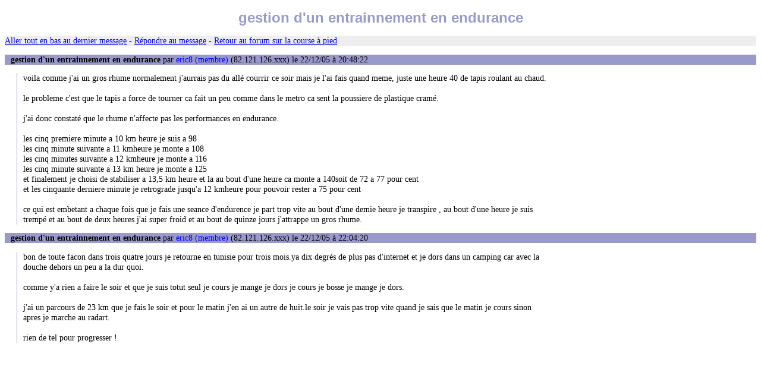

--- FILE ---
content_type: text/html
request_url: https://www.courseapied.net/forum/msg/20906.htm
body_size: 1460
content:
<!DOCTYPE html PUBLIC "-//W3C//DTD XHTML 1.0 Transitional//EN" "http://www.w3.org/TR/xhtml1/DTD/xhtml1-transitional.dtd">
<html xmlns="http://www.w3.org/1999/xhtml"><head><title>gestion d'un entrainnement en endurance</title>
<link rel="stylesheet" href="/style2.css" type="text/css" />
<meta http-equiv="pragma" content="no-cache" />
<meta http-equiv="Expires" content="-1" />
<meta http-equiv="Content-Type" content="text/html; charset=iso-8859-1" /><script async src="https://pagead2.googlesyndication.com/pagead/js/adsbygoogle.js?client=ca-pub-1610859296564072" crossorigin="anonymous"></script></head><body>
<h1>gestion d'un entrainnement en endurance</h1>
<p class="ligne"><a href="#bas">Aller tout en bas au dernier message</a> - <a href="../post.php?id=20906">Répondre au message</a> - <a href="../">Retour au forum sur la course à pied</a></p>
<p class="ti"><span class="b">gestion d'un entrainnement en endurance</span> par <span class="bleu">eric8 (membre)</span> (82.121.126.xxx) le 22/12/05 à 20:48:22</p>
<p class="te">voila comme j'ai un gros rhume normalement j'aurrais pas du allé courrir ce soir mais je l'ai fais quand meme, juste une heure 40 de tapis roulant au chaud.<br />
<br />
le probleme c'est que le tapis a force de tourner ca fait un peu comme dans le metro ca sent la poussiere de plastique cramé.<br />
<br />
j'ai donc constaté que le rhume n'affecte pas les performances en endurance.<br />
<br />
les cinq premiere minute a 10 km heure je suis a 98<br />
les cinq minute suivante a 11 kmheure je monte a 108<br />
les cinq minutes suivante a 12 kmheure je monte a 116<br />
les cinq minute suivante a 13 km heure je monte a 125 <br />
et finalement je choisi de stabiliser a 13,5 km heure et la au bout d'une heure ca monte a 140soit de 72 a 77 pour cent<br />
et les cinquante derniere minute je retrograde jusqu'a 12 kmheure pour pouvoir rester a 75 pour cent<br />
<br />
ce qui est embetant a chaque fois que je fais une seance d'endurence je part trop vite au bout d'une demie heure je transpire , au bout d'une heure je suis trempé et au bout de deux heures j'ai super froid et au bout de quinze jours j'attrappe un gros rhume.</p>
<p class="ti"><span class="b">gestion d'un entrainnement en endurance</span> par <span class="bleu">eric8 (membre)</span> (82.121.126.xxx) le 22/12/05 à 22:04:20</p>
<p class="te">bon de toute facon dans trois quatre jours je retourne en tunisie pour trois mois.ya dix degrés de plus pas d'internet et je dors dans un camping car avec la douche dehors un peu a la dur quoi.<br />
<br />
comme y'a rien a faire le soir et que je suis totut seul je cours je mange je dors je cours je bosse je mange je dors.<br />
<br />
j'ai un parcours de 23 km que je fais le soir et pour le matin j'en ai un autre de huit.le soir je vais pas trop vite quand je sais que le matin je cours sinon apres je marche au radart.<br />
<br />
rien de tel pour progresser !<br />
</p>
<p class="ti"><span class="b">gestion d'un entrainnement en endurance</span> par <span class="bleu"> (invité)</span> (83.155.183.xxx) le 22/12/05 à 22:08:02</p>
<p class="te">Et alors...?</p>
<p class="ti"><span class="b">gestion d'un entrainnement en endurance</span> par <span class="bleu">eric8 (membre)</span> (82.121.126.xxx) le 22/12/05 à 22:10:10</p>
<p class="te">et bien je vais courir plus vite et plus loing et plus longtemps, ca peu toujours servir non ?</p>
<p class="ti"><span class="b">gestion d'un entrainnement en endurance</span> par <span class="bleu">eric8 (membre)</span> (82.121.126.xxx) le 22/12/05 à 22:12:00</p>
<p class="te">et en meilleur santé , le reve quoi.</p>
<!-- inserer ici -->
<p class="ligne"><a href="../post.php?id=20906">Répondre au message</a> <a name="bas">-</a> <a href="../">Retour au forum sur la course à pied</a></p>
<p style="text-align: center"><span class="lignebas">Forum sur la <a href='/'>course à pied</a> géré par <a href='mailto:info@courseapied.net'>Serge</a></span></p></body></html>

--- FILE ---
content_type: text/html; charset=utf-8
request_url: https://www.google.com/recaptcha/api2/aframe
body_size: 267
content:
<!DOCTYPE HTML><html><head><meta http-equiv="content-type" content="text/html; charset=UTF-8"></head><body><script nonce="CrsCxLGmk_QGfxbgeN0x3Q">/** Anti-fraud and anti-abuse applications only. See google.com/recaptcha */ try{var clients={'sodar':'https://pagead2.googlesyndication.com/pagead/sodar?'};window.addEventListener("message",function(a){try{if(a.source===window.parent){var b=JSON.parse(a.data);var c=clients[b['id']];if(c){var d=document.createElement('img');d.src=c+b['params']+'&rc='+(localStorage.getItem("rc::a")?sessionStorage.getItem("rc::b"):"");window.document.body.appendChild(d);sessionStorage.setItem("rc::e",parseInt(sessionStorage.getItem("rc::e")||0)+1);localStorage.setItem("rc::h",'1769791755450');}}}catch(b){}});window.parent.postMessage("_grecaptcha_ready", "*");}catch(b){}</script></body></html>